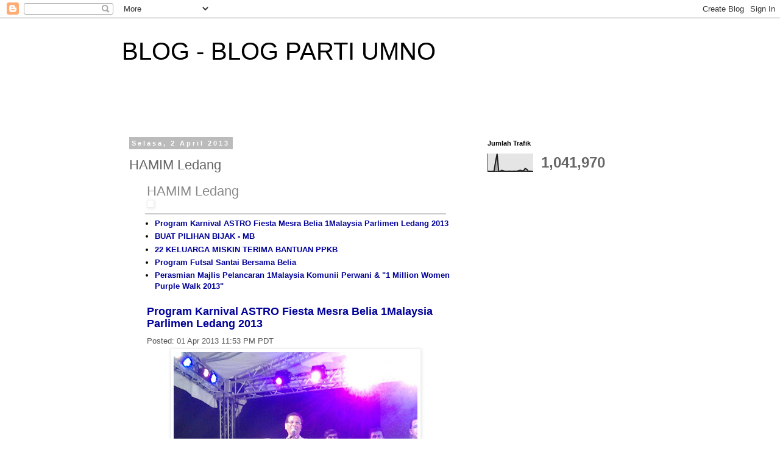

--- FILE ---
content_type: text/html; charset=UTF-8
request_url: http://blog2-umno.blogspot.com/2013/04/hamim-ledang.html
body_size: 17229
content:
<!DOCTYPE html>
<html class='v2' dir='ltr' lang='ms'>
<head>
<link href='https://www.blogger.com/static/v1/widgets/335934321-css_bundle_v2.css' rel='stylesheet' type='text/css'/>
<meta content='width=1100' name='viewport'/>
<meta content='text/html; charset=UTF-8' http-equiv='Content-Type'/>
<meta content='blogger' name='generator'/>
<link href='http://blog2-umno.blogspot.com/favicon.ico' rel='icon' type='image/x-icon'/>
<link href='http://blog2-umno.blogspot.com/2013/04/hamim-ledang.html' rel='canonical'/>
<link rel="alternate" type="application/atom+xml" title="BLOG - BLOG PARTI UMNO - Atom" href="http://blog2-umno.blogspot.com/feeds/posts/default" />
<link rel="alternate" type="application/rss+xml" title="BLOG - BLOG PARTI UMNO - RSS" href="http://blog2-umno.blogspot.com/feeds/posts/default?alt=rss" />
<link rel="service.post" type="application/atom+xml" title="BLOG - BLOG PARTI UMNO - Atom" href="https://www.blogger.com/feeds/6615057722914412976/posts/default" />

<link rel="alternate" type="application/atom+xml" title="BLOG - BLOG PARTI UMNO - Atom" href="http://blog2-umno.blogspot.com/feeds/8254278838892058808/comments/default" />
<!--Can't find substitution for tag [blog.ieCssRetrofitLinks]-->
<link href='http://gmodules.com/ig/images/plus_google.gif' rel='image_src'/>
<meta content='http://blog2-umno.blogspot.com/2013/04/hamim-ledang.html' property='og:url'/>
<meta content='HAMIM Ledang' property='og:title'/>
<meta content='            HAMIM Ledang                           Program Karnival ASTRO Fiesta Mesra Belia 1Malaysia Parlimen Ledang 2013       BUAT PILIH...' property='og:description'/>
<meta content='https://lh3.googleusercontent.com/blogger_img_proxy/AEn0k_vmOAlQRi6Prlqw9oJmLyV1F8nunFGBoqCWBrHETkMGIM1oEin_eDo4WxSF30pjTIES_Ahql5VLmzZeHXI14apjKbrVYYigO4KD2pK0D8Ts=w1200-h630-p-k-no-nu' property='og:image'/>
<title>BLOG - BLOG PARTI UMNO: HAMIM Ledang</title>
<style id='page-skin-1' type='text/css'><!--
/*
-----------------------------------------------
Blogger Template Style
Name:     Simple
Designer: Blogger
URL:      www.blogger.com
----------------------------------------------- */
/* Content
----------------------------------------------- */
body {
font: normal normal 12px 'Trebuchet MS', Trebuchet, Verdana, sans-serif;
color: #666666;
background: #ffffff none repeat scroll top left;
padding: 0 0 0 0;
}
html body .region-inner {
min-width: 0;
max-width: 100%;
width: auto;
}
h2 {
font-size: 22px;
}
a:link {
text-decoration:none;
color: #2288bb;
}
a:visited {
text-decoration:none;
color: #888888;
}
a:hover {
text-decoration:underline;
color: #33aaff;
}
.body-fauxcolumn-outer .fauxcolumn-inner {
background: transparent none repeat scroll top left;
_background-image: none;
}
.body-fauxcolumn-outer .cap-top {
position: absolute;
z-index: 1;
height: 400px;
width: 100%;
}
.body-fauxcolumn-outer .cap-top .cap-left {
width: 100%;
background: transparent none repeat-x scroll top left;
_background-image: none;
}
.content-outer {
-moz-box-shadow: 0 0 0 rgba(0, 0, 0, .15);
-webkit-box-shadow: 0 0 0 rgba(0, 0, 0, .15);
-goog-ms-box-shadow: 0 0 0 #333333;
box-shadow: 0 0 0 rgba(0, 0, 0, .15);
margin-bottom: 1px;
}
.content-inner {
padding: 10px 40px;
}
.content-inner {
background-color: #ffffff;
}
/* Header
----------------------------------------------- */
.header-outer {
background: transparent none repeat-x scroll 0 -400px;
_background-image: none;
}
.Header h1 {
font: normal normal 40px 'Trebuchet MS',Trebuchet,Verdana,sans-serif;
color: #000000;
text-shadow: 0 0 0 rgba(0, 0, 0, .2);
}
.Header h1 a {
color: #000000;
}
.Header .description {
font-size: 18px;
color: #000000;
}
.header-inner .Header .titlewrapper {
padding: 22px 0;
}
.header-inner .Header .descriptionwrapper {
padding: 0 0;
}
/* Tabs
----------------------------------------------- */
.tabs-inner .section:first-child {
border-top: 0 solid #dddddd;
}
.tabs-inner .section:first-child ul {
margin-top: -1px;
border-top: 1px solid #dddddd;
border-left: 1px solid #dddddd;
border-right: 1px solid #dddddd;
}
.tabs-inner .widget ul {
background: transparent none repeat-x scroll 0 -800px;
_background-image: none;
border-bottom: 1px solid #dddddd;
margin-top: 0;
margin-left: -30px;
margin-right: -30px;
}
.tabs-inner .widget li a {
display: inline-block;
padding: .6em 1em;
font: normal normal 12px 'Trebuchet MS', Trebuchet, Verdana, sans-serif;
color: #000000;
border-left: 1px solid #ffffff;
border-right: 1px solid #dddddd;
}
.tabs-inner .widget li:first-child a {
border-left: none;
}
.tabs-inner .widget li.selected a, .tabs-inner .widget li a:hover {
color: #000000;
background-color: #eeeeee;
text-decoration: none;
}
/* Columns
----------------------------------------------- */
.main-outer {
border-top: 0 solid transparent;
}
.fauxcolumn-left-outer .fauxcolumn-inner {
border-right: 1px solid transparent;
}
.fauxcolumn-right-outer .fauxcolumn-inner {
border-left: 1px solid transparent;
}
/* Headings
----------------------------------------------- */
div.widget > h2,
div.widget h2.title {
margin: 0 0 1em 0;
font: normal bold 11px 'Trebuchet MS',Trebuchet,Verdana,sans-serif;
color: #000000;
}
/* Widgets
----------------------------------------------- */
.widget .zippy {
color: #999999;
text-shadow: 2px 2px 1px rgba(0, 0, 0, .1);
}
.widget .popular-posts ul {
list-style: none;
}
/* Posts
----------------------------------------------- */
h2.date-header {
font: normal bold 11px Arial, Tahoma, Helvetica, FreeSans, sans-serif;
}
.date-header span {
background-color: #bbbbbb;
color: #ffffff;
padding: 0.4em;
letter-spacing: 3px;
margin: inherit;
}
.main-inner {
padding-top: 35px;
padding-bottom: 65px;
}
.main-inner .column-center-inner {
padding: 0 0;
}
.main-inner .column-center-inner .section {
margin: 0 1em;
}
.post {
margin: 0 0 45px 0;
}
h3.post-title, .comments h4 {
font: normal normal 22px 'Trebuchet MS',Trebuchet,Verdana,sans-serif;
margin: .75em 0 0;
}
.post-body {
font-size: 110%;
line-height: 1.4;
position: relative;
}
.post-body img, .post-body .tr-caption-container, .Profile img, .Image img,
.BlogList .item-thumbnail img {
padding: 2px;
background: #ffffff;
border: 1px solid #eeeeee;
-moz-box-shadow: 1px 1px 5px rgba(0, 0, 0, .1);
-webkit-box-shadow: 1px 1px 5px rgba(0, 0, 0, .1);
box-shadow: 1px 1px 5px rgba(0, 0, 0, .1);
}
.post-body img, .post-body .tr-caption-container {
padding: 5px;
}
.post-body .tr-caption-container {
color: #666666;
}
.post-body .tr-caption-container img {
padding: 0;
background: transparent;
border: none;
-moz-box-shadow: 0 0 0 rgba(0, 0, 0, .1);
-webkit-box-shadow: 0 0 0 rgba(0, 0, 0, .1);
box-shadow: 0 0 0 rgba(0, 0, 0, .1);
}
.post-header {
margin: 0 0 1.5em;
line-height: 1.6;
font-size: 90%;
}
.post-footer {
margin: 20px -2px 0;
padding: 5px 10px;
color: #666666;
background-color: #eeeeee;
border-bottom: 1px solid #eeeeee;
line-height: 1.6;
font-size: 90%;
}
#comments .comment-author {
padding-top: 1.5em;
border-top: 1px solid transparent;
background-position: 0 1.5em;
}
#comments .comment-author:first-child {
padding-top: 0;
border-top: none;
}
.avatar-image-container {
margin: .2em 0 0;
}
#comments .avatar-image-container img {
border: 1px solid #eeeeee;
}
/* Comments
----------------------------------------------- */
.comments .comments-content .icon.blog-author {
background-repeat: no-repeat;
background-image: url([data-uri]);
}
.comments .comments-content .loadmore a {
border-top: 1px solid #999999;
border-bottom: 1px solid #999999;
}
.comments .comment-thread.inline-thread {
background-color: #eeeeee;
}
.comments .continue {
border-top: 2px solid #999999;
}
/* Accents
---------------------------------------------- */
.section-columns td.columns-cell {
border-left: 1px solid transparent;
}
.blog-pager {
background: transparent url(https://resources.blogblog.com/blogblog/data/1kt/simple/paging_dot.png) repeat-x scroll top center;
}
.blog-pager-older-link, .home-link,
.blog-pager-newer-link {
background-color: #ffffff;
padding: 5px;
}
.footer-outer {
border-top: 1px dashed #bbbbbb;
}
/* Mobile
----------------------------------------------- */
body.mobile  {
background-size: auto;
}
.mobile .body-fauxcolumn-outer {
background: transparent none repeat scroll top left;
}
.mobile .body-fauxcolumn-outer .cap-top {
background-size: 100% auto;
}
.mobile .content-outer {
-webkit-box-shadow: 0 0 3px rgba(0, 0, 0, .15);
box-shadow: 0 0 3px rgba(0, 0, 0, .15);
}
.mobile .tabs-inner .widget ul {
margin-left: 0;
margin-right: 0;
}
.mobile .post {
margin: 0;
}
.mobile .main-inner .column-center-inner .section {
margin: 0;
}
.mobile .date-header span {
padding: 0.1em 10px;
margin: 0 -10px;
}
.mobile h3.post-title {
margin: 0;
}
.mobile .blog-pager {
background: transparent none no-repeat scroll top center;
}
.mobile .footer-outer {
border-top: none;
}
.mobile .main-inner, .mobile .footer-inner {
background-color: #ffffff;
}
.mobile-index-contents {
color: #666666;
}
.mobile-link-button {
background-color: #2288bb;
}
.mobile-link-button a:link, .mobile-link-button a:visited {
color: #ffffff;
}
.mobile .tabs-inner .section:first-child {
border-top: none;
}
.mobile .tabs-inner .PageList .widget-content {
background-color: #eeeeee;
color: #000000;
border-top: 1px solid #dddddd;
border-bottom: 1px solid #dddddd;
}
.mobile .tabs-inner .PageList .widget-content .pagelist-arrow {
border-left: 1px solid #dddddd;
}

--></style>
<style id='template-skin-1' type='text/css'><!--
body {
min-width: 960px;
}
.content-outer, .content-fauxcolumn-outer, .region-inner {
min-width: 960px;
max-width: 960px;
_width: 960px;
}
.main-inner .columns {
padding-left: 0;
padding-right: 310px;
}
.main-inner .fauxcolumn-center-outer {
left: 0;
right: 310px;
/* IE6 does not respect left and right together */
_width: expression(this.parentNode.offsetWidth -
parseInt("0") -
parseInt("310px") + 'px');
}
.main-inner .fauxcolumn-left-outer {
width: 0;
}
.main-inner .fauxcolumn-right-outer {
width: 310px;
}
.main-inner .column-left-outer {
width: 0;
right: 100%;
margin-left: -0;
}
.main-inner .column-right-outer {
width: 310px;
margin-right: -310px;
}
#layout {
min-width: 0;
}
#layout .content-outer {
min-width: 0;
width: 800px;
}
#layout .region-inner {
min-width: 0;
width: auto;
}
body#layout div.add_widget {
padding: 8px;
}
body#layout div.add_widget a {
margin-left: 32px;
}
--></style>
<link href='https://www.blogger.com/dyn-css/authorization.css?targetBlogID=6615057722914412976&amp;zx=70d631d6-4722-4ce0-b5ad-b562a24010fb' media='none' onload='if(media!=&#39;all&#39;)media=&#39;all&#39;' rel='stylesheet'/><noscript><link href='https://www.blogger.com/dyn-css/authorization.css?targetBlogID=6615057722914412976&amp;zx=70d631d6-4722-4ce0-b5ad-b562a24010fb' rel='stylesheet'/></noscript>
<meta name='google-adsense-platform-account' content='ca-host-pub-1556223355139109'/>
<meta name='google-adsense-platform-domain' content='blogspot.com'/>

<!-- data-ad-client=ca-pub-3562586919393890 -->

</head>
<body class='loading variant-simplysimple'>
<div class='navbar section' id='navbar' name='Navbar'><div class='widget Navbar' data-version='1' id='Navbar1'><script type="text/javascript">
    function setAttributeOnload(object, attribute, val) {
      if(window.addEventListener) {
        window.addEventListener('load',
          function(){ object[attribute] = val; }, false);
      } else {
        window.attachEvent('onload', function(){ object[attribute] = val; });
      }
    }
  </script>
<div id="navbar-iframe-container"></div>
<script type="text/javascript" src="https://apis.google.com/js/platform.js"></script>
<script type="text/javascript">
      gapi.load("gapi.iframes:gapi.iframes.style.bubble", function() {
        if (gapi.iframes && gapi.iframes.getContext) {
          gapi.iframes.getContext().openChild({
              url: 'https://www.blogger.com/navbar/6615057722914412976?po\x3d8254278838892058808\x26origin\x3dhttp://blog2-umno.blogspot.com',
              where: document.getElementById("navbar-iframe-container"),
              id: "navbar-iframe"
          });
        }
      });
    </script><script type="text/javascript">
(function() {
var script = document.createElement('script');
script.type = 'text/javascript';
script.src = '//pagead2.googlesyndication.com/pagead/js/google_top_exp.js';
var head = document.getElementsByTagName('head')[0];
if (head) {
head.appendChild(script);
}})();
</script>
</div></div>
<div class='body-fauxcolumns'>
<div class='fauxcolumn-outer body-fauxcolumn-outer'>
<div class='cap-top'>
<div class='cap-left'></div>
<div class='cap-right'></div>
</div>
<div class='fauxborder-left'>
<div class='fauxborder-right'></div>
<div class='fauxcolumn-inner'>
</div>
</div>
<div class='cap-bottom'>
<div class='cap-left'></div>
<div class='cap-right'></div>
</div>
</div>
</div>
<div class='content'>
<div class='content-fauxcolumns'>
<div class='fauxcolumn-outer content-fauxcolumn-outer'>
<div class='cap-top'>
<div class='cap-left'></div>
<div class='cap-right'></div>
</div>
<div class='fauxborder-left'>
<div class='fauxborder-right'></div>
<div class='fauxcolumn-inner'>
</div>
</div>
<div class='cap-bottom'>
<div class='cap-left'></div>
<div class='cap-right'></div>
</div>
</div>
</div>
<div class='content-outer'>
<div class='content-cap-top cap-top'>
<div class='cap-left'></div>
<div class='cap-right'></div>
</div>
<div class='fauxborder-left content-fauxborder-left'>
<div class='fauxborder-right content-fauxborder-right'></div>
<div class='content-inner'>
<header>
<div class='header-outer'>
<div class='header-cap-top cap-top'>
<div class='cap-left'></div>
<div class='cap-right'></div>
</div>
<div class='fauxborder-left header-fauxborder-left'>
<div class='fauxborder-right header-fauxborder-right'></div>
<div class='region-inner header-inner'>
<div class='header section' id='header' name='Pengepala'><div class='widget Header' data-version='1' id='Header1'>
<div id='header-inner'>
<div class='titlewrapper'>
<h1 class='title'>
<a href='http://blog2-umno.blogspot.com/'>
BLOG - BLOG PARTI UMNO
</a>
</h1>
</div>
<div class='descriptionwrapper'>
<p class='description'><span>
</span></p>
</div>
</div>
</div></div>
</div>
</div>
<div class='header-cap-bottom cap-bottom'>
<div class='cap-left'></div>
<div class='cap-right'></div>
</div>
</div>
</header>
<div class='tabs-outer'>
<div class='tabs-cap-top cap-top'>
<div class='cap-left'></div>
<div class='cap-right'></div>
</div>
<div class='fauxborder-left tabs-fauxborder-left'>
<div class='fauxborder-right tabs-fauxborder-right'></div>
<div class='region-inner tabs-inner'>
<div class='tabs section' id='crosscol' name='Rentas Lajur'><div class='widget HTML' data-version='1' id='HTML3'>
<div class='widget-content'>
<!-- nuffnang -->
<script type="text/javascript"> 
nuffnang_bid = "f90e1cad698f6f69776908f36da8d926";
</script>
<script type="text/javascript" src="http://synad2.nuffnang.com.my/j.js"></script>
<!-- nuffnang-->
</div>
<div class='clear'></div>
</div><div class='widget HTML' data-version='1' id='HTML2'>
<div class='widget-content'>
<!-- nuffnang -->
<script type="text/javascript"> 
nuffnang_bid = "f90e1cad698f6f69776908f36da8d926";
</script>
<script type="text/javascript" src="http://synad2.nuffnang.com.my/j.js"></script>
<!-- nuffnang-->
</div>
<div class='clear'></div>
</div><div class='widget HTML' data-version='1' id='HTML1'>
<div class='widget-content'>
<!-- nuffnang -->
<script type="text/javascript"> 
nuffnang_bid = "f90e1cad698f6f69776908f36da8d926";
</script>
<script type="text/javascript" src="http://synad2.nuffnang.com.my/j.js"></script>
<!-- nuffnang-->
</div>
<div class='clear'></div>
</div></div>
<div class='tabs no-items section' id='crosscol-overflow' name='Cross-Column 2'></div>
</div>
</div>
<div class='tabs-cap-bottom cap-bottom'>
<div class='cap-left'></div>
<div class='cap-right'></div>
</div>
</div>
<div class='main-outer'>
<div class='main-cap-top cap-top'>
<div class='cap-left'></div>
<div class='cap-right'></div>
</div>
<div class='fauxborder-left main-fauxborder-left'>
<div class='fauxborder-right main-fauxborder-right'></div>
<div class='region-inner main-inner'>
<div class='columns fauxcolumns'>
<div class='fauxcolumn-outer fauxcolumn-center-outer'>
<div class='cap-top'>
<div class='cap-left'></div>
<div class='cap-right'></div>
</div>
<div class='fauxborder-left'>
<div class='fauxborder-right'></div>
<div class='fauxcolumn-inner'>
</div>
</div>
<div class='cap-bottom'>
<div class='cap-left'></div>
<div class='cap-right'></div>
</div>
</div>
<div class='fauxcolumn-outer fauxcolumn-left-outer'>
<div class='cap-top'>
<div class='cap-left'></div>
<div class='cap-right'></div>
</div>
<div class='fauxborder-left'>
<div class='fauxborder-right'></div>
<div class='fauxcolumn-inner'>
</div>
</div>
<div class='cap-bottom'>
<div class='cap-left'></div>
<div class='cap-right'></div>
</div>
</div>
<div class='fauxcolumn-outer fauxcolumn-right-outer'>
<div class='cap-top'>
<div class='cap-left'></div>
<div class='cap-right'></div>
</div>
<div class='fauxborder-left'>
<div class='fauxborder-right'></div>
<div class='fauxcolumn-inner'>
</div>
</div>
<div class='cap-bottom'>
<div class='cap-left'></div>
<div class='cap-right'></div>
</div>
</div>
<!-- corrects IE6 width calculation -->
<div class='columns-inner'>
<div class='column-center-outer'>
<div class='column-center-inner'>
<div class='main section' id='main' name='Utama'><div class='widget Blog' data-version='1' id='Blog1'>
<div class='blog-posts hfeed'>

          <div class="date-outer">
        
<h2 class='date-header'><span>Selasa, 2 April 2013</span></h2>

          <div class="date-posts">
        
<div class='post-outer'>
<div class='post hentry uncustomized-post-template' itemprop='blogPost' itemscope='itemscope' itemtype='http://schema.org/BlogPosting'>
<meta content='http://gmodules.com/ig/images/plus_google.gif' itemprop='image_url'/>
<meta content='6615057722914412976' itemprop='blogId'/>
<meta content='8254278838892058808' itemprop='postId'/>
<a name='8254278838892058808'></a>
<h3 class='post-title entry-title' itemprop='name'>
HAMIM Ledang
</h3>
<div class='post-header'>
<div class='post-header-line-1'></div>
</div>
<div class='post-body entry-content' id='post-body-8254278838892058808' itemprop='description articleBody'>
<style type="text/css">                            h1 a:hover {background-color:#888;color:#fff ! important;}                            div#emailbody table#itemcontentlist tr td div ul {                                          list-style-type:square;                                          padding-left:1em;                          }                                    div#emailbody table#itemcontentlist tr td div blockquote {                                  padding-left:6px;                                  border-left: 6px solid #dadada;                                  margin-left:1em;                          }                                    div#emailbody table#itemcontentlist tr td div li {                                  margin-bottom:1em;                                  margin-left:1em;                          }                              table#itemcontentlist tr td a:link, table#itemcontentlist tr td a:visited, table#itemcontentlist tr td a:active, ul#summarylist li a {                                  color:#000099;                                  font-weight:bold;                                  text-decoration:none;                          }                                   img {border:none;}                      </style>  <div xmlns="http://www.w3.org/1999/xhtml" id="emailbody" style="margin:0 2em;font-family:Georgia,Helvetica,Arial,Sans-Serif;line-height:140%;font-size:13px;color:#000000;">  <table style="border:0;padding:0;margin:0;width:100%">  <tr>  <td style="vertical-align:top" width="99%">  <h1 style="margin:0;padding-bottom:6px;">  <a href="http://hamimledang.blogspot.com/" style="color:#888;font-size:22px;font-family:Arial,Helvetica,Sans-Serif;font-weight:normal;text-decoration:none;" title="(http://hamimledang.blogspot.com/)">HAMIM Ledang</a>  <br />  <a href="http://fusion.google.com/add?source=atgs&amp;feedurl=http://feeds.feedburner.com/HamimLedang">  <img alt="" border="0" src="http://gmodules.com/ig/images/plus_google.gif" style="padding-top:6px" />  </a>  </h1>  </td>  <td width="1%" />  </tr>  </table>  <hr style="border:1px solid #ccc;padding:0;margin:0" />  <ul style="clear:both;padding:0 0 0 1.2em;width:100%" id="summarylist">  <li>  <a href="#1">Program Karnival ASTRO Fiesta Mesra Belia 1Malaysia Parlimen Ledang 2013</a>  </li>  <li>  <a href="#2">BUAT PILIHAN BIJAK - MB</a>  </li>  <li>  <a href="#3">22 KELUARGA MISKIN TERIMA BANTUAN PPKB</a>  </li>  <li>  <a href="#4">Program Futsal Santai Bersama Belia</a>  </li>  <li>  <a href="#5">Perasmian Majlis Pelancaran 1Malaysia Komunii Perwani &amp; "1 Million Women Purple Walk 2013" </a>  </li>  </ul>  <table id="itemcontentlist">  <tr xmlns="">  <td style="margin-bottom:0;line-height:1.4em;">  <p style="margin:1em 0 3px 0;">  <a href="http://hamimledang.blogspot.com/2013/04/program-karnival-astro-fiesta-mesra.html" name="1" style="font-family:Arial,Helvetica,Sans-Serif;font-size:18px;">Program Karnival ASTRO Fiesta Mesra Belia 1Malaysia Parlimen Ledang 2013</a>  </p>  <p style="font-size:13px;color:#555;margin:9px 0 3px 0;font-family:Georgia,Helvetica,Arial,Sans-Serif;line-height:140%;font-size:13px;">  <span>Posted:</span> 01 Apr 2013 11:53 PM PDT</p>  <div style="margin:0;font-family:Georgia,Helvetica,Arial,Sans-Serif;line-height:140%;font-size:13px;color:#000000;"><div class="separator" style="clear: both; text-align: center;"><a href="https://blogger.googleusercontent.com/img/b/R29vZ2xl/AVvXsEhHLgdfB8CrLUDGUvjOg_-EZTfJYdkmxKkqi8LppaX9VxDjjZVSNrz4EBj7sU0lkoBAFEXljU_8o3O6BDV7Y_tHAZlwIhwsBA8ijAF631PilXKooccmLq4o0Wyz_OxRz2_GQfejbfAOF3-2/s1600/537218_519359221438429_1038105155_n.jpg" imageanchor="1" style="margin-left: 1em; margin-right: 1em;"><img border="0" height="400" src="https://blogger.googleusercontent.com/img/b/R29vZ2xl/AVvXsEhHLgdfB8CrLUDGUvjOg_-EZTfJYdkmxKkqi8LppaX9VxDjjZVSNrz4EBj7sU0lkoBAFEXljU_8o3O6BDV7Y_tHAZlwIhwsBA8ijAF631PilXKooccmLq4o0Wyz_OxRz2_GQfejbfAOF3-2/s400/537218_519359221438429_1038105155_n.jpg" width="400" /></a></div><br /><div class="separator" style="clear: both; text-align: center;"><a href="https://blogger.googleusercontent.com/img/b/R29vZ2xl/AVvXsEjp_tMY_3KsJv9Wr-OFfyamxi8tViyBVqt7aLTW1_C9ufgh1SrfLl3NE6-ZVGezl75qmw69UHOpWJq3uPki9ajnuflpVhNBjy-T4XKaaTtYG16GEG4sRYVtda0cumxS0orEIHdlFwRxeQ3H/s1600/300246_431526050272452_2062420113_n.jpg" imageanchor="1" style="margin-left: 1em; margin-right: 1em;"><img border="0" height="225" src="https://blogger.googleusercontent.com/img/b/R29vZ2xl/AVvXsEjp_tMY_3KsJv9Wr-OFfyamxi8tViyBVqt7aLTW1_C9ufgh1SrfLl3NE6-ZVGezl75qmw69UHOpWJq3uPki9ajnuflpVhNBjy-T4XKaaTtYG16GEG4sRYVtda0cumxS0orEIHdlFwRxeQ3H/s400/300246_431526050272452_2062420113_n.jpg" width="400" /></a></div><br /><div class="separator" style="clear: both; text-align: center;"><a href="https://blogger.googleusercontent.com/img/b/R29vZ2xl/AVvXsEhpSi213Fc3EwOjeFl2h8e0Oi38m0NVzETsZCetK61TLQjKAj19ioIuzbS4pNKN2BO16PvF2L0YQIj__REG864kPSb3fRnW6v0Cc0T1ZLhp1EP40HPgdFVFlHGTVR5tnftPvy8LrTa2wnbx/s1600/1637_519336991440652_521323435_n.jpg" imageanchor="1" style="margin-left: 1em; margin-right: 1em;"><img border="0" height="400" src="https://blogger.googleusercontent.com/img/b/R29vZ2xl/AVvXsEhpSi213Fc3EwOjeFl2h8e0Oi38m0NVzETsZCetK61TLQjKAj19ioIuzbS4pNKN2BO16PvF2L0YQIj__REG864kPSb3fRnW6v0Cc0T1ZLhp1EP40HPgdFVFlHGTVR5tnftPvy8LrTa2wnbx/s400/1637_519336991440652_521323435_n.jpg" width="400" /></a></div><br /><div class="separator" style="clear: both; text-align: center;"><a href="https://blogger.googleusercontent.com/img/b/R29vZ2xl/AVvXsEgQHJiItTalIEl7lWapjraKAHLwfz73VEZT1HkfePThZ6K3Pl6N6rR1xE-qcWmRaQOQUedQBmLCtwp-ECkQdhwOfwMnlRrJzYvomefE2NH4fsRjU6dkGqL0c3XSY5oz1Pi0vMiKdwhqt5mr/s1600/64790_519379358103082_148563748_n.jpg" imageanchor="1" style="margin-left: 1em; margin-right: 1em;"><img border="0" height="400" src="https://blogger.googleusercontent.com/img/b/R29vZ2xl/AVvXsEgQHJiItTalIEl7lWapjraKAHLwfz73VEZT1HkfePThZ6K3Pl6N6rR1xE-qcWmRaQOQUedQBmLCtwp-ECkQdhwOfwMnlRrJzYvomefE2NH4fsRjU6dkGqL0c3XSY5oz1Pi0vMiKdwhqt5mr/s400/64790_519379358103082_148563748_n.jpg" width="400" /></a></div><br /><div class="separator" style="clear: both; text-align: center;"><a href="https://blogger.googleusercontent.com/img/b/R29vZ2xl/AVvXsEj4IndbtABfQ4k4K1iZpzveNNt5AFakICo79D26sEekkcnJXwEl1587NfZfp2vGm2nw2HBJiViCF2uO045UsVQ-nrwad3mdsqJ2CVn1VUWiXBMzXXPStbj6ABgSGG3tNsGYOprIPlXhyphenhyphenw7O/s1600/wj_01.1.jpg" imageanchor="1" style="margin-left: 1em; margin-right: 1em;"><img border="0" height="266" src="https://blogger.googleusercontent.com/img/b/R29vZ2xl/AVvXsEj4IndbtABfQ4k4K1iZpzveNNt5AFakICo79D26sEekkcnJXwEl1587NfZfp2vGm2nw2HBJiViCF2uO045UsVQ-nrwad3mdsqJ2CVn1VUWiXBMzXXPStbj6ABgSGG3tNsGYOprIPlXhyphenhyphenw7O/s400/wj_01.1.jpg" width="400" /></a></div><br /><div class="separator" style="clear: both; text-align: center;"><a href="https://blogger.googleusercontent.com/img/b/R29vZ2xl/AVvXsEilo6a_gmi9wyVCJblcqJQ38BQBx3XxIDxjh-jbY10GmWfl3WLC1EY6firLvhAQxhQCEVaKECxZHztRCA8J28emEC3pJh0aidhwn8NAI6N07gfUa3uILC_U-UfrTS8yais5R_zV5_N1ATjN/s1600/5967_431544376937286_537603436_n.jpg" imageanchor="1" style="margin-left: 1em; margin-right: 1em;"><img border="0" height="225" src="https://blogger.googleusercontent.com/img/b/R29vZ2xl/AVvXsEilo6a_gmi9wyVCJblcqJQ38BQBx3XxIDxjh-jbY10GmWfl3WLC1EY6firLvhAQxhQCEVaKECxZHztRCA8J28emEC3pJh0aidhwn8NAI6N07gfUa3uILC_U-UfrTS8yais5R_zV5_N1ATjN/s400/5967_431544376937286_537603436_n.jpg" width="400" /></a></div><br /><div class="separator" style="clear: both; text-align: center;"><a href="https://blogger.googleusercontent.com/img/b/R29vZ2xl/AVvXsEiIC3v2CkQyMGqdVLROPHsMOVYoG84V1AGz-d11IrwR0d3va8ETJvQHZEEkV_235aiIyw7jIZcDTFulteuYwd-ElQWnCVfrn_jgYQ7Y_F4P2fVjtZ9eRi4br76imQOdr5CnO8JUWjuF5BlM/s1600/66862_519635111410840_1510391913_n.jpg" imageanchor="1" style="margin-left: 1em; margin-right: 1em;"><img border="0" height="400" src="https://blogger.googleusercontent.com/img/b/R29vZ2xl/AVvXsEiIC3v2CkQyMGqdVLROPHsMOVYoG84V1AGz-d11IrwR0d3va8ETJvQHZEEkV_235aiIyw7jIZcDTFulteuYwd-ElQWnCVfrn_jgYQ7Y_F4P2fVjtZ9eRi4br76imQOdr5CnO8JUWjuF5BlM/s400/66862_519635111410840_1510391913_n.jpg" width="400" /></a></div><br /><div class="separator" style="clear: both; text-align: center;"><a href="https://blogger.googleusercontent.com/img/b/R29vZ2xl/AVvXsEgwZl5Nrmdz6uncXjSkiA5Sa_ds0z27gNmOVx0mx78QKnAZmp-rsw89BsIx73B_p8JQrZorVBZKTCI5rUrZjz56zcVduN8oS-tiCjaRse_52dZiPtrB5N-RYlaJqETWcva_aiNghnnxUNnZ/s1600/580162_431555043602886_783422282_n.jpg" imageanchor="1" style="margin-left: 1em; margin-right: 1em;"><img border="0" height="225" src="https://blogger.googleusercontent.com/img/b/R29vZ2xl/AVvXsEgwZl5Nrmdz6uncXjSkiA5Sa_ds0z27gNmOVx0mx78QKnAZmp-rsw89BsIx73B_p8JQrZorVBZKTCI5rUrZjz56zcVduN8oS-tiCjaRse_52dZiPtrB5N-RYlaJqETWcva_aiNghnnxUNnZ/s400/580162_431555043602886_783422282_n.jpg" width="400" /></a></div><br /><div class="separator" style="clear: both; text-align: center;"></div><br /><div class="separator" style="clear: both; text-align: center;"><a href="https://blogger.googleusercontent.com/img/b/R29vZ2xl/AVvXsEhuDIUk06KVXcUuhQqsvDml4YLqpruKR6cIE5Hvyxh_AjuPOWr0iCmFfSQznqEUtBYwVpGkzxe3nikl1C8iXibcaxGhDTIM9uH7vf07LPtA7368rUzt_qh1tx3-C04ZJChCaCaA1ybKzqzq/s1600/9584_431563130268744_2099695924_n.jpg" imageanchor="1" style="margin-left: 1em; margin-right: 1em;"><img border="0" height="225" src="https://blogger.googleusercontent.com/img/b/R29vZ2xl/AVvXsEhuDIUk06KVXcUuhQqsvDml4YLqpruKR6cIE5Hvyxh_AjuPOWr0iCmFfSQznqEUtBYwVpGkzxe3nikl1C8iXibcaxGhDTIM9uH7vf07LPtA7368rUzt_qh1tx3-C04ZJChCaCaA1ybKzqzq/s400/9584_431563130268744_2099695924_n.jpg" width="400" /></a></div><br /><div class="separator" style="clear: both; text-align: center;"><a href="https://blogger.googleusercontent.com/img/b/R29vZ2xl/AVvXsEib2dgCkFr8nnKYumHpagEXR0pgxzgsfqL3Ues-7_Tjd6xdHBQEdid7e0GSvRxC0Yp9UPs031WzwIUdChcuO_N5ofx1MW1nzI0hGMiWGKyfoHOsm0j3SKWI8iwUBb26iYz0B5BY8B8T3uDt/s1600/9953_397442713687102_452061038_n.jpg" imageanchor="1" style="margin-left: 1em; margin-right: 1em;"><img border="0" height="225" src="https://blogger.googleusercontent.com/img/b/R29vZ2xl/AVvXsEib2dgCkFr8nnKYumHpagEXR0pgxzgsfqL3Ues-7_Tjd6xdHBQEdid7e0GSvRxC0Yp9UPs031WzwIUdChcuO_N5ofx1MW1nzI0hGMiWGKyfoHOsm0j3SKWI8iwUBb26iYz0B5BY8B8T3uDt/s400/9953_397442713687102_452061038_n.jpg" width="400" /></a></div><br /><div class="separator" style="clear: both; text-align: center;"><a href="https://blogger.googleusercontent.com/img/b/R29vZ2xl/AVvXsEgVP1Jz8bdC_r6rP22XqgbcK0hmc8poN-MDCFJ9MaZ98jmVwZ4q51DCiuSKYJLIojd3R4ehnUIIZy4I5HwVffoqtVeEFO5oCT6bJOGz5oriE5_5tIQLtz7ix-cwTl3I-3vh2LJIOYSs70gz/s1600/58963_4654627372221_907384842_n.jpg" imageanchor="1" style="margin-left: 1em; margin-right: 1em;"><img border="0" height="300" src="https://blogger.googleusercontent.com/img/b/R29vZ2xl/AVvXsEgVP1Jz8bdC_r6rP22XqgbcK0hmc8poN-MDCFJ9MaZ98jmVwZ4q51DCiuSKYJLIojd3R4ehnUIIZy4I5HwVffoqtVeEFO5oCT6bJOGz5oriE5_5tIQLtz7ix-cwTl3I-3vh2LJIOYSs70gz/s400/58963_4654627372221_907384842_n.jpg" width="400" /></a></div><br /><div class="separator" style="clear: both; text-align: center;"><a href="https://blogger.googleusercontent.com/img/b/R29vZ2xl/AVvXsEj1pzhKpmRot6fwlMoVvCV490SLr162-fdhRL1GPgnz_xkKFk4ELsKnbW7RzzsV2cIP97VlSm7fB3xG1rYIstxzv4MFcZwQO7bgliHbrzQQYmwFEj3tMmd8_B3wsYdka3eCcB_fOpfTWYdo/s1600/58963_4654627372221_907384842_n.jpg" imageanchor="1" style="margin-left: 1em; margin-right: 1em;"><img border="0" height="300" src="https://blogger.googleusercontent.com/img/b/R29vZ2xl/AVvXsEj1pzhKpmRot6fwlMoVvCV490SLr162-fdhRL1GPgnz_xkKFk4ELsKnbW7RzzsV2cIP97VlSm7fB3xG1rYIstxzv4MFcZwQO7bgliHbrzQQYmwFEj3tMmd8_B3wsYdka3eCcB_fOpfTWYdo/s400/58963_4654627372221_907384842_n.jpg" width="400" /></a></div><div class="separator" style="clear: both; text-align: center;"><br /></div><div class="separator" style="clear: both; text-align: center;"></div><br /><div class="separator" style="clear: both; text-align: center;"><a href="https://blogger.googleusercontent.com/img/b/R29vZ2xl/AVvXsEigB54mUE7CA0x69QleOQJyJ2VeuPVGGoK6Tn1WdcpZKKCEetW6Xs7ev3-tMxA97yLG-iBjrIvMGmQTKsVGN1upfxeethyphenhyphenhnvDhvJ-0bQrnAozG0KW3x2By5vnGpGJZRawz5fMAxTMeYCOA/s1600/562282_4641499404030_1315154261_n.jpg" imageanchor="1" style="margin-left: 1em; margin-right: 1em;"><img border="0" height="300" src="https://blogger.googleusercontent.com/img/b/R29vZ2xl/AVvXsEigB54mUE7CA0x69QleOQJyJ2VeuPVGGoK6Tn1WdcpZKKCEetW6Xs7ev3-tMxA97yLG-iBjrIvMGmQTKsVGN1upfxeethyphenhyphenhnvDhvJ-0bQrnAozG0KW3x2By5vnGpGJZRawz5fMAxTMeYCOA/s400/562282_4641499404030_1315154261_n.jpg" width="400" /></a></div><br /><div class="separator" style="clear: both; text-align: center;"><a href="https://blogger.googleusercontent.com/img/b/R29vZ2xl/AVvXsEhwwkEPBsLkXLSouDgQ2PW93waFuK2U4r3J4ZFncfZ9iNdYWeiwjWi0yFH9o9a6mfIUtc9ds9gqixjwOGtzcawSn3Yf2l7pMP8EEiqIc8sPIEYOS3_S4LthBKfeVMPXxOxCVUZflsBQGhlI/s1600/65207_519580558082962_773754010_n.jpg" imageanchor="1" style="margin-left: 1em; margin-right: 1em;"><img border="0" height="400" src="https://blogger.googleusercontent.com/img/b/R29vZ2xl/AVvXsEhwwkEPBsLkXLSouDgQ2PW93waFuK2U4r3J4ZFncfZ9iNdYWeiwjWi0yFH9o9a6mfIUtc9ds9gqixjwOGtzcawSn3Yf2l7pMP8EEiqIc8sPIEYOS3_S4LthBKfeVMPXxOxCVUZflsBQGhlI/s400/65207_519580558082962_773754010_n.jpg" width="400" /></a></div><div class="separator" style="clear: both; text-align: center;"><br /></div><div class="separator" style="clear: both; text-align: center;"><a href="https://blogger.googleusercontent.com/img/b/R29vZ2xl/AVvXsEhbcdOAmNfoP5sIJVlakMBqzlEbEwuR78VP9wxtc-ZdOSVdVa8Q_QO7uihc7oOGn3ZaCAXq-mJxyyoTwE5wuW3JCahL7gu26c8_-2J5pKjcirhrBQgjcGoWyBy-Gd83SjO1v-fX7ZPgQVIB/s1600/72716_518998838141134_1246682698_n.jpg" imageanchor="1" style="margin-left: 1em; margin-right: 1em;"><img border="0" height="400" src="https://blogger.googleusercontent.com/img/b/R29vZ2xl/AVvXsEhbcdOAmNfoP5sIJVlakMBqzlEbEwuR78VP9wxtc-ZdOSVdVa8Q_QO7uihc7oOGn3ZaCAXq-mJxyyoTwE5wuW3JCahL7gu26c8_-2J5pKjcirhrBQgjcGoWyBy-Gd83SjO1v-fX7ZPgQVIB/s400/72716_518998838141134_1246682698_n.jpg" width="400" /></a></div><br /><div style="text-align: center;"><span style="color: purple;"><b><i>Sekitar Program Karnival ASTRO Fiesta Mesra Belia 1Malaysia Parlimen Ledang 2013</i></b></span></div><div style="text-align: center;"><span style="color: purple;"><b><i>29 Mac 2013 - 31 Mac 2013</i></b></span></div></div>  </td>  </tr>  <tr>  <td style="margin-bottom:0;line-height:1.4em;">  <p style="margin:1em 0 3px 0;">  <a href="http://hamimledang.blogspot.com/2013/03/buat-pilihan-bijak-mb.html" name="2" style="font-family:Arial,Helvetica,Sans-Serif;font-size:18px;">BUAT PILIHAN BIJAK - MB</a>  </p>  <p style="font-size:13px;color:#555;margin:9px 0 3px 0;font-family:Georgia,Helvetica,Arial,Sans-Serif;line-height:140%;font-size:13px;">  <span>Posted:</span> 30 Mar 2013 07:05 PM PDT</p>  <div style="margin:0;font-family:Georgia,Helvetica,Arial,Sans-Serif;line-height:140%;font-size:13px;color:#000000;"><div class="separator" style="clear: both; text-align: center;"><a href="https://blogger.googleusercontent.com/img/b/R29vZ2xl/AVvXsEhdamYY7anqEOGeF87za4v4RaLJOxcKkvLoCJLOEjloQOlIR0gKYJvE_AHmCd2n_Dgxhyphenhyphen3dzAlDGBHTVwaEGvMAaOaOaaNew44xejY46Td7j3BAChXCJ4PYZMKbdN63UJNCD4fdJ5DFfbaI/s1600/wj_01.1.jpg" imageanchor="1" style="margin-left: 1em; margin-right: 1em;"><img border="0" height="266" src="https://blogger.googleusercontent.com/img/b/R29vZ2xl/AVvXsEhdamYY7anqEOGeF87za4v4RaLJOxcKkvLoCJLOEjloQOlIR0gKYJvE_AHmCd2n_Dgxhyphenhyphen3dzAlDGBHTVwaEGvMAaOaOaaNew44xejY46Td7j3BAChXCJ4PYZMKbdN63UJNCD4fdJ5DFfbaI/s400/wj_01.1.jpg" width="400" /></a></div><div class="separator" style="clear: both; text-align: center;"><br /></div><br /><div class="MsoNormal" style="text-align: justify;"><span style="line-height: 115%;"><span style="font-family: Georgia, Times New Roman, serif; font-size: x-small;">ABDUL Ghani Othman (tengah) menerima hadiah gitar selepas pelancaran Karnival Astro Fiesta Mesra Belia 1Malaysia Parlimen Ledang&nbsp; 2013 di Pulau Penarik, Sungai Mati, Muar, kelmarin. - MINGGUAN/ZULHISHAM ISAHAK<o:p></o:p></span></span></div><div class="MsoNormal" style="text-align: justify;"><span style="line-height: 115%;"><span style="font-family: Georgia, Times New Roman, serif; font-size: x-small;"><br /></span></span></div><div class="MsoNormal" style="text-align: justify;"><span style="line-height: 115%;"><span style="font-family: Georgia, Times New Roman, serif; font-size: x-small;"><br /></span></span></div><div class="MsoNormal" style="text-align: justify;"></div><div style="text-align: justify;"><span style="font-family: Georgia, Times New Roman, serif; font-size: x-small;"><span class="intro">LEDANG 30 Mac - Generasi muda bakal mewarisi negeri ini dalam keadaan yang suram, gelap dan tidak menentu masa depannya jika mandat kali ini diberi kepada pembangkang pada Pilihan Raya Umum Ke-13.</span><o:p></o:p></span></div><div style="text-align: justify;"><span style="font-family: Georgia, Times New Roman, serif; font-size: x-small;"><span class="intro"><br /></span></span></div><div style="text-align: justify;"><span style="font-family: Georgia, Times New Roman, serif; font-size: x-small;">Menteri Besar, Datuk Abdul Ghani Othman berkata, ketidakcekapan pembangkang dalam urus tadbir akan membuatkan pembangunan serta pertumbuhan ekonomi negara terjejas dan secara langsung memberi kesan buruk terhadap peluang dan pasaran kerja.<o:p></o:p></span></div><div style="text-align: justify;"><span style="font-family: Georgia, Times New Roman, serif; font-size: x-small;"><br /></span></div><div style="text-align: justify;"><span style="font-family: Georgia, Times New Roman, serif; font-size: x-small;">"Kita tidak boleh harap pembangkang untuk membawa pembangunan dan kemajuan.<o:p></o:p></span></div><div style="text-align: justify;"><span style="font-family: Georgia, Times New Roman, serif; font-size: x-small;"><br /></span></div><div style="text-align: justify;"><span style="font-family: Georgia, Times New Roman, serif; font-size: x-small;">"Kalau biarkan negara ini ditadbir pembangkang, maka ekonomi terbantut, tidak ada pertumbuhan ekonomi dan tidak ada pelaburan," katanya ketika berucap dalam Karnival Astro Fiesta Mesra Belia 1Malaysia Parlimen Ledang 2013 di Pulau Penarik, Sungai Mati dekat sini malam tadi.<o:p></o:p></span></div><div style="text-align: justify;"><span style="font-family: Georgia, Times New Roman, serif; font-size: x-small;"><br /></span></div><div style="text-align: justify;"><span style="font-family: Georgia, Times New Roman, serif; font-size: x-small;">Bukan itu sahaja katanya, langkah tersebut juga akan menyebabkan peluang kerja begitu terhad untuk anak-anak muda.<o:p></o:p></span></div><div style="text-align: justify;"><span style="font-family: Georgia, Times New Roman, serif; font-size: x-small;"><br /></span></div><div style="text-align: justify;"><span style="font-family: Georgia, Times New Roman, serif; font-size: x-small;">"Mereka yang keluar sekolah, universiti dan maktab tidak akan mempunyai pekerjaan," katanya.<o:p></o:p></span></div><div style="text-align: justify;"><span style="font-family: Georgia, Times New Roman, serif; font-size: x-small;"><br /></span></div><div style="text-align: justify;"><span style="font-family: Georgia, Times New Roman, serif; font-size: x-small;">Yang turut hadir, Ahli Parlimen Ledang, Ir. Hamim Samuri; Ahli Dewan Undangan Negeri (ADUN) Gambir, M. Asojan yang juga Pengerusi Jawatankuasa Perpaduan, Sumber Manusia, Sains, Teknologi dan Inovasi negeri dan ADUN Tangkak, Goh Tee Tee.<o:p></o:p></span></div><div style="text-align: justify;"><span style="font-family: Georgia, Times New Roman, serif; font-size: x-small;"><br /></span></div><div style="text-align: justify;"><span style="font-family: Georgia, Times New Roman, serif; font-size: x-small;">Pada majlis tersebut, Abdul Ghani yang juga ADUN Serom menerima hasil kutipan derma Tabung Wira Lahad Datu daripada ahli-ahli Muar Scram Club berjumlah RM1,782.<o:p></o:p></span></div><div style="text-align: justify;"><span style="font-family: Georgia, Times New Roman, serif; font-size: x-small;"><br /></span></div><div style="text-align: justify;"><span style="font-family: Georgia, Times New Roman, serif; font-size: x-small;">Abdul Ghani berkata, jika diberi peluang kepada pembangkang menjadi kerajaan bermakna menempa kemusnahan kepada negara dan perkara ini harus dielakkan dengan membuat pilihan yang bijak serta menjamin masa depan dalam pilihan raya umum akan datang.<o:p></o:p></span></div><div style="text-align: justify;"><span style="font-family: Georgia, Times New Roman, serif; font-size: x-small;"><br /></span></div><div style="text-align: justify;"><span style="font-family: Georgia, Times New Roman, serif; font-size: x-small;">Katanya, kerajaan Barisan Nasional (BN) pimpinan Perdana Menteri, Datuk Seri Najib Tun Razak terus mencipta kemajuan sebagai kesinambungan sejak merdeka 56 tahun lalu dan nasib orang muda cukup terbela serta berperanan dalam pembangunan negara.<span class="apple-converted-space">&nbsp;<o:p></o:p></span></span></div><div class="MsoNormal"><span style="line-height: 115%;"><span style="font-family: Georgia, Times New Roman, serif; font-size: x-small;"><br /></span></span></div><div style="text-align: right;"><span style="background-color: #6fa8dc; font-family: Georgia, Times New Roman, serif; font-size: x-small;"><span style="font-family: Georgia, Times New Roman, serif; font-size: x-small; line-height: 115%;">&#169; Utusan Melayu (M) Bhd</span><span class="apple-converted-space" style="line-height: 115%;"><span style="font-family: Georgia, Times New Roman, serif; font-size: x-small;">&nbsp;</span></span></span></div><br /><div class="MsoNormal" style="text-align: right;"><span style="line-height: 115%;"><span class="apple-converted-space" style="background-color: #6fa8dc;"><span style="font-family: Georgia, Times New Roman, serif; font-size: x-small;">31 mac 2013</span></span></span></div><br /></div>  </td>  </tr>  <tr>  <td style="margin-bottom:0;line-height:1.4em;">  <p style="margin:1em 0 3px 0;">  <a href="http://hamimledang.blogspot.com/2013/03/22-keluarga-miskin-terima-bantuan-ppkb.html" name="3" style="font-family:Arial,Helvetica,Sans-Serif;font-size:18px;">22 KELUARGA MISKIN TERIMA BANTUAN PPKB</a>  </p>  <p style="font-size:13px;color:#555;margin:9px 0 3px 0;font-family:Georgia,Helvetica,Arial,Sans-Serif;line-height:140%;font-size:13px;">  <span>Posted:</span> 30 Mar 2013 06:46 PM PDT</p>  <div style="margin:0;font-family:Georgia,Helvetica,Arial,Sans-Serif;line-height:140%;font-size:13px;color:#000000;"><div class="separator" style="clear: both; text-align: center;"><a href="https://blogger.googleusercontent.com/img/b/R29vZ2xl/AVvXsEgeeu-P1ss5LHv3qCEf3kkydSktyvlEkox_APiOF-14VZ1J64PP-_JuBmvXoWyMmOnzVAe1jdJG4JzgYrz1GjezP7gwrB8bTOU04jIEVq7s0I5DGVaTswSPA24Rea0xBcqASYGhw1Z-G_Tv/s1600/wj_04.1.jpg" imageanchor="1" style="margin-left: 1em; margin-right: 1em;"><img border="0" height="260" src="https://blogger.googleusercontent.com/img/b/R29vZ2xl/AVvXsEgeeu-P1ss5LHv3qCEf3kkydSktyvlEkox_APiOF-14VZ1J64PP-_JuBmvXoWyMmOnzVAe1jdJG4JzgYrz1GjezP7gwrB8bTOU04jIEVq7s0I5DGVaTswSPA24Rea0xBcqASYGhw1Z-G_Tv/s400/wj_04.1.jpg" width="400" /></a></div><br /><div class="MsoNormal" style="text-align: justify;"><span style="line-height: 115%;"><span style="color: blue; font-family: Georgia, Times New Roman, serif;"><span style="font-size: x-small;">Ir. Hamim Samuri (baris belakang, dua dari kanan) bersama penerima bantuan sewa rumah di Taman Megaria dekat Tangkak, Ledang, kelmarin</span><span style="font-size: 12pt;"><o:p></o:p></span></span></span></div><div class="MsoNormal" style="text-align: justify;"><span style="font-size: 12pt; line-height: 115%;"><span style="color: blue; font-family: Georgia, Times New Roman, serif;"><br /></span></span></div><div style="text-align: justify;"><span style="color: blue; font-family: Georgia, Times New Roman, serif; font-size: x-small;">LEDANG 27 Mac - Sebanyak 22 keluarga miskin yang berdaftar di bawah Majlis Daerah Tangkak (MDT) akan menerima bantuan Program Pembasmian Kemiskinan Bandar (PPKB) dalam tahun ini.<o:p></o:p></span></div><div style="text-align: justify;"><span style="color: blue; font-family: Georgia, Times New Roman, serif; font-size: x-small;"><br /></span></div><div style="text-align: justify;"><span style="color: blue; font-family: Georgia, Times New Roman, serif; font-size: x-small;">Ahli Parlimennya, Ir. Hamim Samuri berkata, mereka yang menerima bantuan sewa rumah itu membabitkan 13 keluarga Melayu, lapan (India) dan satu (Cina) yang masing-masing berpendapatan bawah RM2,300 sebulan.<o:p></o:p></span></div><div style="text-align: justify;"><span style="color: blue; font-family: Georgia, Times New Roman, serif; font-size: x-small;"><br /></span></div><div style="text-align: justify;"><span style="color: blue; font-family: Georgia, Times New Roman, serif; font-size: x-small;">"PPKB merupakan bantuan daripada Kementerian Kemajuan Luar Bandar dan Wilayah. Diharap dengan adanya bantuan ini dapat meringankan beban dan seterusnya meningkatkan pendapatan mereka serta terkeluar daripada garis kemiskinan.<o:p></o:p></span></div><div style="text-align: justify;"><span style="color: blue; font-family: Georgia, Times New Roman, serif; font-size: x-small;"><br /></span></div><div style="text-align: justify;"><span style="color: blue; font-family: Georgia, Times New Roman, serif; font-size: x-small;">"Program ini adalah di bawah pengurusan Jabatan Pembangunan Masyarakat MDT. Ini bertujuan membantu golongan miskin dan berpendapatan rendah di bandar dalam meningkatkan kualiti hidup, di samping mengurangkan beban tanggungan keluarga," katanya.<o:p></o:p></span></div><div style="text-align: justify;"><span style="color: blue; font-family: Georgia, Times New Roman, serif; font-size: x-small;"><br /></span></div><div style="text-align: justify;"><span style="color: blue; font-family: Georgia, Times New Roman, serif; font-size: x-small;">Beliau berkata demikian ketika berucap dalam Program Gerak Mesra dan Anti Denggi Zon Tangkak C3 Taman Megaria 1, 2 dan 3 serta Penyerahan Bantuan Sewa Rumah PPKB Peringkat MDT 2013 di balairaya taman itu di sini kelmarin.<o:p></o:p></span></div><div style="text-align: justify;"><span style="color: blue; font-family: Georgia, Times New Roman, serif; font-size: x-small;"><br /></span></div><div style="text-align: justify;"><span style="color: blue; font-family: Georgia, Times New Roman, serif; font-size: x-small;">Yang turut hadir Ahli Dewan Undangan Negeri (ADUN) Tangkak, Goh Tee Tee dan Pegawai Daerah Ledang merangkap Yang Dipertua MDT, Ab. Han Ramin.<o:p></o:p></span></div><div style="text-align: justify;"><span style="color: blue; font-family: Georgia, Times New Roman, serif; font-size: x-small;"><br /></span></div><div style="text-align: justify;"><span style="color: blue; font-family: Georgia, Times New Roman, serif; font-size: x-small;">Mengenai program anti denggi, Hamim berkata, pihak pengurusan MDT bersama Pejabat Kesihatan Daerah Ledang dan beberapa jabatan lain turun padang ke kawasan perumahan itu bagi mengadakan kempen kebersihan dan pengindahan landskap.<o:p></o:p></span></div><div class="MsoNormal"></div><div style="text-align: justify;"><span style="line-height: 18px;"><span style="color: blue; font-family: Georgia, Times New Roman, serif; font-size: x-small;"><br /></span></span></div><br /><div style="text-align: justify;"><span style="line-height: 18px;"><span style="color: blue; font-family: Georgia, Times New Roman, serif; font-size: x-small;"><br /></span></span></div><span style="color: blue; font-family: Georgia, Times New Roman, serif; font-size: x-small;"><span style="line-height: 115%;"><div style="text-align: justify;"><span style="line-height: 115%;">&nbsp;</span></div></span><span style="background-color: blue; line-height: 115%;"><div style="text-align: right;"><span style="line-height: 115%;">&#169; Utusan Melayu (M) Bhd</span><span class="apple-converted-space" style="line-height: 115%;">&nbsp;</span></div><div style="text-align: right;"><span class="apple-converted-space" style="line-height: 115%;">28 Mac 2013</span></div></span></span><br /><br />  <div class="MsoNormal" style="text-align: right;"><span style="line-height: 115%;"><span style="color: blue; font-family: Georgia, Times New Roman, serif; font-size: x-small;"><br /></span></span></div><div class="MsoNormal" style="text-align: justify;"><br /></div></div>  </td>  </tr>  <tr>  <td style="margin-bottom:0;line-height:1.4em;">  <p style="margin:1em 0 3px 0;">  <a href="http://hamimledang.blogspot.com/2013/03/program-futsal-santai-bersama-belia.html" name="4" style="font-family:Arial,Helvetica,Sans-Serif;font-size:18px;">Program Futsal Santai Bersama Belia</a>  </p>  <p style="font-size:13px;color:#555;margin:9px 0 3px 0;font-family:Georgia,Helvetica,Arial,Sans-Serif;line-height:140%;font-size:13px;">  <span>Posted:</span> 28 Mar 2013 11:35 PM PDT</p>  <div style="margin:0;font-family:Georgia,Helvetica,Arial,Sans-Serif;line-height:140%;font-size:13px;color:#000000;"><div class="separator" style="clear: both; text-align: center;"><a href="https://blogger.googleusercontent.com/img/b/R29vZ2xl/AVvXsEjGFBK8sFFYUJyMi7SFdZFLxfkkGj9P0oH8J6ZFz-srr2XmTX85p9bPcb1zNhtOP6JAZLU1IvmEUbJPHKoflmKPQVeqc_s1twb8zCcY6ezcuO3lC-EKdhTXHSvhRyOwIKCxqSwMirtxVkVY/s1600/45384_131220810393348_367627813_n.jpg" imageanchor="1" style="margin-left: 1em; margin-right: 1em;"><img border="0" height="198" src="https://blogger.googleusercontent.com/img/b/R29vZ2xl/AVvXsEjGFBK8sFFYUJyMi7SFdZFLxfkkGj9P0oH8J6ZFz-srr2XmTX85p9bPcb1zNhtOP6JAZLU1IvmEUbJPHKoflmKPQVeqc_s1twb8zCcY6ezcuO3lC-EKdhTXHSvhRyOwIKCxqSwMirtxVkVY/s400/45384_131220810393348_367627813_n.jpg" width="400" /></a></div><br /><div class="separator" style="clear: both; text-align: center;"><a href="https://blogger.googleusercontent.com/img/b/R29vZ2xl/AVvXsEgJdp7XihTVD4yycPGb9VjQo9gRIyQmAS4iirbDczPyshmpvYyc_HWfjd2FpN0z67fv13i7cuQvaQpH1MJwLMi3CBdhw26Kmtn5U3vPWcSfqoALy3R6dhZz-IlpCwOBKqXwBFWygzuRCKqH/s1600/417590_131217470393682_1012663810_n.jpg" imageanchor="1" style="margin-left: 1em; margin-right: 1em;"><img border="0" height="266" src="https://blogger.googleusercontent.com/img/b/R29vZ2xl/AVvXsEgJdp7XihTVD4yycPGb9VjQo9gRIyQmAS4iirbDczPyshmpvYyc_HWfjd2FpN0z67fv13i7cuQvaQpH1MJwLMi3CBdhw26Kmtn5U3vPWcSfqoALy3R6dhZz-IlpCwOBKqXwBFWygzuRCKqH/s400/417590_131217470393682_1012663810_n.jpg" width="400" /></a></div><br /><div class="separator" style="clear: both; text-align: center;"><a href="https://blogger.googleusercontent.com/img/b/R29vZ2xl/AVvXsEjTnhR7L5Wnk1SNJIartfpux9uUJ4Xp7AF6zPqDADEWd3f618LEpPTHICdGQQVSIYtqR1_Uhsej1k2ohh6SURdGc6i4n0p4-kwKEuvfJi2Ot1-IRa98Y3f5oDYF85kDUsZ3KU8lHLGZLRwq/s1600/578407_131221000393329_1866757686_n.jpg" imageanchor="1" style="margin-left: 1em; margin-right: 1em;"><img border="0" height="266" src="https://blogger.googleusercontent.com/img/b/R29vZ2xl/AVvXsEjTnhR7L5Wnk1SNJIartfpux9uUJ4Xp7AF6zPqDADEWd3f618LEpPTHICdGQQVSIYtqR1_Uhsej1k2ohh6SURdGc6i4n0p4-kwKEuvfJi2Ot1-IRa98Y3f5oDYF85kDUsZ3KU8lHLGZLRwq/s400/578407_131221000393329_1866757686_n.jpg" width="400" /></a></div><div style="text-align: right;"><span style="color: #134f5c; font-family: Georgia, Times New Roman, serif; font-size: x-small;"><i style="background-color: #6fa8dc;">10 Mac 2013</i></span></div><div style="text-align: right;"><span style="color: #134f5c; font-family: Georgia, Times New Roman, serif; font-size: x-small;"><i style="background-color: #6fa8dc;">Gelanggang Futsal Sagil</i></span></div></div>  </td>  </tr>  <tr>  <td style="margin-bottom:0;line-height:1.4em;">  <p style="margin:1em 0 3px 0;">  <a href="http://hamimledang.blogspot.com/2013/03/perasmian-majlis-pelancaran-1malaysia.html" name="5" style="font-family:Arial,Helvetica,Sans-Serif;font-size:18px;">Perasmian Majlis Pelancaran 1Malaysia Komunii Perwani &amp; "1 Million Women Purple Walk 2013" </a>  </p>  <p style="font-size:13px;color:#555;margin:9px 0 3px 0;font-family:Georgia,Helvetica,Arial,Sans-Serif;line-height:140%;font-size:13px;">  <span>Posted:</span> 20 Mar 2013 12:51 AM PDT</p>  <div style="margin:0;font-family:Georgia,Helvetica,Arial,Sans-Serif;line-height:140%;font-size:13px;color:#000000;"><div class="separator" style="clear: both; text-align: center;"><a href="https://blogger.googleusercontent.com/img/b/R29vZ2xl/AVvXsEh1uOhbSnsWpPhT2S3kwFKOParwMtw4uhKbS2fUj9Vp_CQ9u5d2Fz-qrV_O0xIwiQQQBuhZwJujtg1m19z50J-0UqDrzjSdAHL7bUay4-R0lJsH_b2HA2MGT6xlG0RQyL6CzO9_EVTZVXpw/s1600/297303_4826098842952_490867619_n.jpg" imageanchor="1" style="margin-left: 1em; margin-right: 1em;"><img border="0" height="400" src="https://blogger.googleusercontent.com/img/b/R29vZ2xl/AVvXsEh1uOhbSnsWpPhT2S3kwFKOParwMtw4uhKbS2fUj9Vp_CQ9u5d2Fz-qrV_O0xIwiQQQBuhZwJujtg1m19z50J-0UqDrzjSdAHL7bUay4-R0lJsH_b2HA2MGT6xlG0RQyL6CzO9_EVTZVXpw/s400/297303_4826098842952_490867619_n.jpg" width="298" /></a></div><br /><div class="separator" style="clear: both; text-align: center;"><a href="https://blogger.googleusercontent.com/img/b/R29vZ2xl/AVvXsEjOr5ruYIJmspn61p5RwrqNGgaQnugbDubOv-2FLuZk6EvdG_BOT8Rt7XZEPqqrDJFIJqgHiY8ewi443dLWSwlcziHxa1eWEvaFcHN1k8ID26RhMh1-E7eW_OQOLTlO8tYgKOSZY7OaAAyu/s1600/582031_550996941599183_2111263018_n.jpg" imageanchor="1" style="margin-left: 1em; margin-right: 1em;"><img border="0" height="300" src="https://blogger.googleusercontent.com/img/b/R29vZ2xl/AVvXsEjOr5ruYIJmspn61p5RwrqNGgaQnugbDubOv-2FLuZk6EvdG_BOT8Rt7XZEPqqrDJFIJqgHiY8ewi443dLWSwlcziHxa1eWEvaFcHN1k8ID26RhMh1-E7eW_OQOLTlO8tYgKOSZY7OaAAyu/s400/582031_550996941599183_2111263018_n.jpg" width="400" /></a></div><br /><div class="separator" style="clear: both; text-align: center;"><a href="https://blogger.googleusercontent.com/img/b/R29vZ2xl/AVvXsEh5OCj9Cb4DrujvomxeuFqPm3FtbDYZXRFwUNL5l1GCbShaYf8XHSUPmoPUKfKXGdL62tS3DbzV6XaITwbEucPGuKAshINaQQ9b04qRoScZSPEm0o_tsG8gXA6br3Vkrjh_D7Ymy1w_LzwV/s1600/598990_550996174932593_370203145_n.jpg" imageanchor="1" style="margin-left: 1em; margin-right: 1em;"><img border="0" height="300" src="https://blogger.googleusercontent.com/img/b/R29vZ2xl/AVvXsEh5OCj9Cb4DrujvomxeuFqPm3FtbDYZXRFwUNL5l1GCbShaYf8XHSUPmoPUKfKXGdL62tS3DbzV6XaITwbEucPGuKAshINaQQ9b04qRoScZSPEm0o_tsG8gXA6br3Vkrjh_D7Ymy1w_LzwV/s400/598990_550996174932593_370203145_n.jpg" width="400" /></a></div><br /><div style="text-align: center;"><span style="background-color: white;"><b><i><span style="color: #351c75;">Perasmian Majlis Pelancaran 1Malaysia Komuniti Perwani &amp; "1 Million Purple Walk 2013" Peringkat Daerah Ledang Tahun 2013</span></i></b></span></div><div style="text-align: center;"><span style="background-color: white;"><b><i><span style="color: #351c75;">Lokasi : Dataran Ledang, Tangkak</span></i></b></span></div><div style="text-align: center;"><span style="background-color: white;"><b><i><span style="color: #351c75;">Tarikh : 17 Mac 2013</span></i></b></span></div></div>  </td>  </tr>  </table>  <table style="border-top:1px solid #999;padding-top:4px;margin-top:1.5em;width:100%" id="footer">  <tr>  <td style="text-align:left;font-family:Helvetica,Arial,Sans-Serif;font-size:11px;margin:0 6px 1.2em 0;color:#333;">You are subscribed to email updates from <a href="http://hamimledang.blogspot.com/">HAMIM Ledang</a>  <br />To stop receiving these emails, you may <a href="http://feedburner.google.com/fb/a/mailunsubscribe?k=zPCRpyhcBB60ZZ-N2Xz_x__jn58">unsubscribe now</a>.</td>  <td style="font-family:Helvetica,Arial,Sans-Serif;font-size:11px;margin:0 6px 1.2em 0;color:#333;text-align:right;vertical-align:top">Email delivery powered by Google</td>  </tr>  <tr>  <td colspan="2" style="text-align:left;font-family:Helvetica,Arial,Sans-Serif;font-size:11px;margin:0 6px 1.2em 0;color:#333;">Google Inc., 20 West Kinzie, Chicago IL USA 60610</td>  </tr>  </table>  </div>  
<div style='clear: both;'></div>
</div>
<div class='post-footer'>
<div class='post-footer-line post-footer-line-1'>
<span class='post-author vcard'>
Dicatat oleh
<span class='fn' itemprop='author' itemscope='itemscope' itemtype='http://schema.org/Person'>
<span itemprop='name'>Tanpa Nama</span>
</span>
</span>
<span class='post-timestamp'>
di
<meta content='http://blog2-umno.blogspot.com/2013/04/hamim-ledang.html' itemprop='url'/>
<a class='timestamp-link' href='http://blog2-umno.blogspot.com/2013/04/hamim-ledang.html' rel='bookmark' title='permanent link'><abbr class='published' itemprop='datePublished' title='2013-04-02T03:13:00-07:00'>3:13&#8239;PG</abbr></a>
</span>
<span class='post-comment-link'>
</span>
<span class='post-icons'>
<span class='item-control blog-admin pid-624391366'>
<a href='https://www.blogger.com/post-edit.g?blogID=6615057722914412976&postID=8254278838892058808&from=pencil' title='Edit Catatan'>
<img alt='' class='icon-action' height='18' src='https://resources.blogblog.com/img/icon18_edit_allbkg.gif' width='18'/>
</a>
</span>
</span>
<div class='post-share-buttons goog-inline-block'>
</div>
</div>
<div class='post-footer-line post-footer-line-2'>
<span class='post-labels'>
</span>
</div>
<div class='post-footer-line post-footer-line-3'>
<span class='post-location'>
</span>
</div>
</div>
</div>
<div class='comments' id='comments'>
<a name='comments'></a>
<h4>Tiada ulasan:</h4>
<div id='Blog1_comments-block-wrapper'>
<dl class='avatar-comment-indent' id='comments-block'>
</dl>
</div>
<p class='comment-footer'>
<a href='https://www.blogger.com/comment/fullpage/post/6615057722914412976/8254278838892058808' onclick='javascript:window.open(this.href, "bloggerPopup", "toolbar=0,location=0,statusbar=1,menubar=0,scrollbars=yes,width=640,height=500"); return false;'>Catat Ulasan</a>
</p>
</div>
</div>
<div class='inline-ad'>
<script type="text/javascript"><!--
google_ad_client="pub-3562586919393890";
google_ad_host="pub-1556223355139109";
google_ad_width=300;
google_ad_height=250;
google_ad_format="300x250_as";
google_ad_type="text_image";
google_ad_host_channel="0001";
google_color_border="FFFFFF";
google_color_bg="FFFFFF";
google_color_link="0000FF";
google_color_url="008000";
google_color_text="000000";
//--></script>
<script type="text/javascript"
  src="http://pagead2.googlesyndication.com/pagead/show_ads.js">
</script>
</div>

        </div></div>
      
</div>
<div class='blog-pager' id='blog-pager'>
<span id='blog-pager-newer-link'>
<a class='blog-pager-newer-link' href='http://blog2-umno.blogspot.com/2013/04/laman-blog-pergerakan-pemuda-umno_2.html' id='Blog1_blog-pager-newer-link' title='Catatan Terbaru'>Catatan Terbaru</a>
</span>
<span id='blog-pager-older-link'>
<a class='blog-pager-older-link' href='http://blog2-umno.blogspot.com/2013/04/puteri-bahagian-segambut.html' id='Blog1_blog-pager-older-link' title='Catatan Lama'>Catatan Lama</a>
</span>
<a class='home-link' href='http://blog2-umno.blogspot.com/'>Laman utama</a>
</div>
<div class='clear'></div>
<div class='post-feeds'>
<div class='feed-links'>
Langgan:
<a class='feed-link' href='http://blog2-umno.blogspot.com/feeds/8254278838892058808/comments/default' target='_blank' type='application/atom+xml'>Catat Ulasan (Atom)</a>
</div>
</div>
</div><div class='widget Followers' data-version='1' id='Followers1'>
<h2 class='title'>Pengikut</h2>
<div class='widget-content'>
<div id='Followers1-wrapper'>
<div style='margin-right:2px;'>
<div><script type="text/javascript" src="https://apis.google.com/js/platform.js"></script>
<div id="followers-iframe-container"></div>
<script type="text/javascript">
    window.followersIframe = null;
    function followersIframeOpen(url) {
      gapi.load("gapi.iframes", function() {
        if (gapi.iframes && gapi.iframes.getContext) {
          window.followersIframe = gapi.iframes.getContext().openChild({
            url: url,
            where: document.getElementById("followers-iframe-container"),
            messageHandlersFilter: gapi.iframes.CROSS_ORIGIN_IFRAMES_FILTER,
            messageHandlers: {
              '_ready': function(obj) {
                window.followersIframe.getIframeEl().height = obj.height;
              },
              'reset': function() {
                window.followersIframe.close();
                followersIframeOpen("https://www.blogger.com/followers/frame/6615057722914412976?colors\x3dCgt0cmFuc3BhcmVudBILdHJhbnNwYXJlbnQaByM2NjY2NjYiByMyMjg4YmIqByNmZmZmZmYyByMwMDAwMDA6ByM2NjY2NjZCByMyMjg4YmJKByM5OTk5OTlSByMyMjg4YmJaC3RyYW5zcGFyZW50\x26pageSize\x3d21\x26hl\x3dms\x26origin\x3dhttp://blog2-umno.blogspot.com");
              },
              'open': function(url) {
                window.followersIframe.close();
                followersIframeOpen(url);
              }
            }
          });
        }
      });
    }
    followersIframeOpen("https://www.blogger.com/followers/frame/6615057722914412976?colors\x3dCgt0cmFuc3BhcmVudBILdHJhbnNwYXJlbnQaByM2NjY2NjYiByMyMjg4YmIqByNmZmZmZmYyByMwMDAwMDA6ByM2NjY2NjZCByMyMjg4YmJKByM5OTk5OTlSByMyMjg4YmJaC3RyYW5zcGFyZW50\x26pageSize\x3d21\x26hl\x3dms\x26origin\x3dhttp://blog2-umno.blogspot.com");
  </script></div>
</div>
</div>
<div class='clear'></div>
</div>
</div><div class='widget AdSense' data-version='1' id='AdSense2'>
<div class='widget-content'>
<script type="text/javascript"><!--
google_ad_client="pub-3562586919393890";
google_ad_host="pub-1556223355139109";
google_ad_width=336;
google_ad_height=280;
google_ad_format="336x280_as";
google_ad_type="text_image";
google_ad_host_channel="0001";
google_color_border="FFFFFF";
google_color_bg="FFFFFF";
google_color_link="0000FF";
google_color_url="008000";
google_color_text="000000";
//--></script>
<script type="text/javascript"
  src="http://pagead2.googlesyndication.com/pagead/show_ads.js">
</script>
<div class='clear'></div>
</div>
</div></div>
</div>
</div>
<div class='column-left-outer'>
<div class='column-left-inner'>
<aside>
</aside>
</div>
</div>
<div class='column-right-outer'>
<div class='column-right-inner'>
<aside>
<div class='sidebar section' id='sidebar-right-1'><div class='widget Stats' data-version='1' id='Stats1'>
<h2>Jumlah Trafik</h2>
<div class='widget-content'>
<div id='Stats1_content' style='display: none;'>
<script src='https://www.gstatic.com/charts/loader.js' type='text/javascript'></script>
<span id='Stats1_sparklinespan' style='display:inline-block; width:75px; height:30px'></span>
<span class='counter-wrapper text-counter-wrapper' id='Stats1_totalCount'>
</span>
<div class='clear'></div>
</div>
</div>
</div>
</div>
<table border='0' cellpadding='0' cellspacing='0' class='section-columns columns-2'>
<tbody>
<tr>
<td class='first columns-cell'>
<div class='sidebar no-items section' id='sidebar-right-2-1'></div>
</td>
<td class='columns-cell'>
<div class='sidebar no-items section' id='sidebar-right-2-2'></div>
</td>
</tr>
</tbody>
</table>
<div class='sidebar no-items section' id='sidebar-right-3'></div>
</aside>
</div>
</div>
</div>
<div style='clear: both'></div>
<!-- columns -->
</div>
<!-- main -->
</div>
</div>
<div class='main-cap-bottom cap-bottom'>
<div class='cap-left'></div>
<div class='cap-right'></div>
</div>
</div>
<footer>
<div class='footer-outer'>
<div class='footer-cap-top cap-top'>
<div class='cap-left'></div>
<div class='cap-right'></div>
</div>
<div class='fauxborder-left footer-fauxborder-left'>
<div class='fauxborder-right footer-fauxborder-right'></div>
<div class='region-inner footer-inner'>
<div class='foot no-items section' id='footer-1'></div>
<table border='0' cellpadding='0' cellspacing='0' class='section-columns columns-2'>
<tbody>
<tr>
<td class='first columns-cell'>
<div class='foot no-items section' id='footer-2-1'></div>
</td>
<td class='columns-cell'>
<div class='foot no-items section' id='footer-2-2'></div>
</td>
</tr>
</tbody>
</table>
<!-- outside of the include in order to lock Attribution widget -->
<div class='foot section' id='footer-3' name='Pengaki'><div class='widget Attribution' data-version='1' id='Attribution1'>
<div class='widget-content' style='text-align: center;'>
Tema Ringkas. Dikuasakan oleh <a href='https://www.blogger.com' target='_blank'>Blogger</a>.
</div>
<div class='clear'></div>
</div></div>
</div>
</div>
<div class='footer-cap-bottom cap-bottom'>
<div class='cap-left'></div>
<div class='cap-right'></div>
</div>
</div>
</footer>
<!-- content -->
</div>
</div>
<div class='content-cap-bottom cap-bottom'>
<div class='cap-left'></div>
<div class='cap-right'></div>
</div>
</div>
</div>
<script type='text/javascript'>
    window.setTimeout(function() {
        document.body.className = document.body.className.replace('loading', '');
      }, 10);
  </script>

<script type="text/javascript" src="https://www.blogger.com/static/v1/widgets/3845888474-widgets.js"></script>
<script type='text/javascript'>
window['__wavt'] = 'AOuZoY5fXCHvlMsZf9ZKbVlPKNe-xIejdg:1768361397535';_WidgetManager._Init('//www.blogger.com/rearrange?blogID\x3d6615057722914412976','//blog2-umno.blogspot.com/2013/04/hamim-ledang.html','6615057722914412976');
_WidgetManager._SetDataContext([{'name': 'blog', 'data': {'blogId': '6615057722914412976', 'title': 'BLOG - BLOG PARTI UMNO', 'url': 'http://blog2-umno.blogspot.com/2013/04/hamim-ledang.html', 'canonicalUrl': 'http://blog2-umno.blogspot.com/2013/04/hamim-ledang.html', 'homepageUrl': 'http://blog2-umno.blogspot.com/', 'searchUrl': 'http://blog2-umno.blogspot.com/search', 'canonicalHomepageUrl': 'http://blog2-umno.blogspot.com/', 'blogspotFaviconUrl': 'http://blog2-umno.blogspot.com/favicon.ico', 'bloggerUrl': 'https://www.blogger.com', 'hasCustomDomain': false, 'httpsEnabled': true, 'enabledCommentProfileImages': true, 'gPlusViewType': 'FILTERED_POSTMOD', 'adultContent': false, 'analyticsAccountNumber': '', 'encoding': 'UTF-8', 'locale': 'ms', 'localeUnderscoreDelimited': 'ms', 'languageDirection': 'ltr', 'isPrivate': false, 'isMobile': false, 'isMobileRequest': false, 'mobileClass': '', 'isPrivateBlog': false, 'isDynamicViewsAvailable': true, 'feedLinks': '\x3clink rel\x3d\x22alternate\x22 type\x3d\x22application/atom+xml\x22 title\x3d\x22BLOG - BLOG PARTI UMNO - Atom\x22 href\x3d\x22http://blog2-umno.blogspot.com/feeds/posts/default\x22 /\x3e\n\x3clink rel\x3d\x22alternate\x22 type\x3d\x22application/rss+xml\x22 title\x3d\x22BLOG - BLOG PARTI UMNO - RSS\x22 href\x3d\x22http://blog2-umno.blogspot.com/feeds/posts/default?alt\x3drss\x22 /\x3e\n\x3clink rel\x3d\x22service.post\x22 type\x3d\x22application/atom+xml\x22 title\x3d\x22BLOG - BLOG PARTI UMNO - Atom\x22 href\x3d\x22https://www.blogger.com/feeds/6615057722914412976/posts/default\x22 /\x3e\n\n\x3clink rel\x3d\x22alternate\x22 type\x3d\x22application/atom+xml\x22 title\x3d\x22BLOG - BLOG PARTI UMNO - Atom\x22 href\x3d\x22http://blog2-umno.blogspot.com/feeds/8254278838892058808/comments/default\x22 /\x3e\n', 'meTag': '', 'adsenseClientId': 'ca-pub-3562586919393890', 'adsenseHostId': 'ca-host-pub-1556223355139109', 'adsenseHasAds': true, 'adsenseAutoAds': false, 'boqCommentIframeForm': true, 'loginRedirectParam': '', 'isGoogleEverywhereLinkTooltipEnabled': true, 'view': '', 'dynamicViewsCommentsSrc': '//www.blogblog.com/dynamicviews/4224c15c4e7c9321/js/comments.js', 'dynamicViewsScriptSrc': '//www.blogblog.com/dynamicviews/0986fae69b86b3aa', 'plusOneApiSrc': 'https://apis.google.com/js/platform.js', 'disableGComments': true, 'interstitialAccepted': false, 'sharing': {'platforms': [{'name': 'Dapatkan pautan', 'key': 'link', 'shareMessage': 'Dapatkan pautan', 'target': ''}, {'name': 'Facebook', 'key': 'facebook', 'shareMessage': 'Kongsi ke Facebook', 'target': 'facebook'}, {'name': 'BlogThis!', 'key': 'blogThis', 'shareMessage': 'BlogThis!', 'target': 'blog'}, {'name': 'X', 'key': 'twitter', 'shareMessage': 'Kongsi ke X', 'target': 'twitter'}, {'name': 'Pinterest', 'key': 'pinterest', 'shareMessage': 'Kongsi ke Pinterest', 'target': 'pinterest'}, {'name': 'E-mel', 'key': 'email', 'shareMessage': 'E-mel', 'target': 'email'}], 'disableGooglePlus': true, 'googlePlusShareButtonWidth': 0, 'googlePlusBootstrap': '\x3cscript type\x3d\x22text/javascript\x22\x3ewindow.___gcfg \x3d {\x27lang\x27: \x27ms\x27};\x3c/script\x3e'}, 'hasCustomJumpLinkMessage': false, 'jumpLinkMessage': 'Baca lagi', 'pageType': 'item', 'postId': '8254278838892058808', 'postImageThumbnailUrl': 'https://blogger.googleusercontent.com/img/b/R29vZ2xl/AVvXsEhHLgdfB8CrLUDGUvjOg_-EZTfJYdkmxKkqi8LppaX9VxDjjZVSNrz4EBj7sU0lkoBAFEXljU_8o3O6BDV7Y_tHAZlwIhwsBA8ijAF631PilXKooccmLq4o0Wyz_OxRz2_GQfejbfAOF3-2/s72-c/537218_519359221438429_1038105155_n.jpg', 'postImageUrl': 'http://gmodules.com/ig/images/plus_google.gif', 'pageName': 'HAMIM Ledang', 'pageTitle': 'BLOG - BLOG PARTI UMNO: HAMIM Ledang'}}, {'name': 'features', 'data': {}}, {'name': 'messages', 'data': {'edit': 'Edit', 'linkCopiedToClipboard': 'Pautan disalin ke papan keratan!', 'ok': 'Ok', 'postLink': 'Pautan Catatan'}}, {'name': 'template', 'data': {'name': 'Simple', 'localizedName': 'Ringkas', 'isResponsive': false, 'isAlternateRendering': false, 'isCustom': false, 'variant': 'simplysimple', 'variantId': 'simplysimple'}}, {'name': 'view', 'data': {'classic': {'name': 'classic', 'url': '?view\x3dclassic'}, 'flipcard': {'name': 'flipcard', 'url': '?view\x3dflipcard'}, 'magazine': {'name': 'magazine', 'url': '?view\x3dmagazine'}, 'mosaic': {'name': 'mosaic', 'url': '?view\x3dmosaic'}, 'sidebar': {'name': 'sidebar', 'url': '?view\x3dsidebar'}, 'snapshot': {'name': 'snapshot', 'url': '?view\x3dsnapshot'}, 'timeslide': {'name': 'timeslide', 'url': '?view\x3dtimeslide'}, 'isMobile': false, 'title': 'HAMIM Ledang', 'description': '            HAMIM Ledang                           Program Karnival ASTRO Fiesta Mesra Belia 1Malaysia Parlimen Ledang 2013       BUAT PILIH...', 'featuredImage': 'https://lh3.googleusercontent.com/blogger_img_proxy/AEn0k_vmOAlQRi6Prlqw9oJmLyV1F8nunFGBoqCWBrHETkMGIM1oEin_eDo4WxSF30pjTIES_Ahql5VLmzZeHXI14apjKbrVYYigO4KD2pK0D8Ts', 'url': 'http://blog2-umno.blogspot.com/2013/04/hamim-ledang.html', 'type': 'item', 'isSingleItem': true, 'isMultipleItems': false, 'isError': false, 'isPage': false, 'isPost': true, 'isHomepage': false, 'isArchive': false, 'isLabelSearch': false, 'postId': 8254278838892058808}}]);
_WidgetManager._RegisterWidget('_NavbarView', new _WidgetInfo('Navbar1', 'navbar', document.getElementById('Navbar1'), {}, 'displayModeFull'));
_WidgetManager._RegisterWidget('_HeaderView', new _WidgetInfo('Header1', 'header', document.getElementById('Header1'), {}, 'displayModeFull'));
_WidgetManager._RegisterWidget('_HTMLView', new _WidgetInfo('HTML3', 'crosscol', document.getElementById('HTML3'), {}, 'displayModeFull'));
_WidgetManager._RegisterWidget('_HTMLView', new _WidgetInfo('HTML2', 'crosscol', document.getElementById('HTML2'), {}, 'displayModeFull'));
_WidgetManager._RegisterWidget('_HTMLView', new _WidgetInfo('HTML1', 'crosscol', document.getElementById('HTML1'), {}, 'displayModeFull'));
_WidgetManager._RegisterWidget('_BlogView', new _WidgetInfo('Blog1', 'main', document.getElementById('Blog1'), {'cmtInteractionsEnabled': false, 'lightboxEnabled': true, 'lightboxModuleUrl': 'https://www.blogger.com/static/v1/jsbin/2621195114-lbx__ms.js', 'lightboxCssUrl': 'https://www.blogger.com/static/v1/v-css/828616780-lightbox_bundle.css'}, 'displayModeFull'));
_WidgetManager._RegisterWidget('_FollowersView', new _WidgetInfo('Followers1', 'main', document.getElementById('Followers1'), {}, 'displayModeFull'));
_WidgetManager._RegisterWidget('_AdSenseView', new _WidgetInfo('AdSense2', 'main', document.getElementById('AdSense2'), {}, 'displayModeFull'));
_WidgetManager._RegisterWidget('_StatsView', new _WidgetInfo('Stats1', 'sidebar-right-1', document.getElementById('Stats1'), {'title': 'Jumlah Trafik', 'showGraphicalCounter': false, 'showAnimatedCounter': false, 'showSparkline': true, 'statsUrl': '//blog2-umno.blogspot.com/b/stats?style\x3dBLACK_TRANSPARENT\x26timeRange\x3dALL_TIME\x26token\x3dAPq4FmDF9ZMWlUExSCCc7v-zqVdkLoFagRMTzx6M3F9QJSMIwnaa2TwBq5ivvGTutikYHpehy5pYNJIhaRWXoRGPUGtEG2NZPg'}, 'displayModeFull'));
_WidgetManager._RegisterWidget('_AttributionView', new _WidgetInfo('Attribution1', 'footer-3', document.getElementById('Attribution1'), {}, 'displayModeFull'));
</script>
</body>
</html>

--- FILE ---
content_type: text/html; charset=UTF-8
request_url: http://blog2-umno.blogspot.com/b/stats?style=BLACK_TRANSPARENT&timeRange=ALL_TIME&token=APq4FmDF9ZMWlUExSCCc7v-zqVdkLoFagRMTzx6M3F9QJSMIwnaa2TwBq5ivvGTutikYHpehy5pYNJIhaRWXoRGPUGtEG2NZPg
body_size: 241
content:
{"total":1041970,"sparklineOptions":{"backgroundColor":{"fillOpacity":0.1,"fill":"#000000"},"series":[{"areaOpacity":0.3,"color":"#202020"}]},"sparklineData":[[0,1],[1,1],[2,0],[3,1],[4,2],[5,56],[6,100],[7,1],[8,1],[9,7],[10,4],[11,1],[12,1],[13,1],[14,2],[15,1],[16,1],[17,2],[18,1],[19,2],[20,6],[21,7],[22,4],[23,4],[24,17],[25,13],[26,2],[27,2],[28,1],[29,0]],"nextTickMs":3600000}

--- FILE ---
content_type: text/html; charset=utf-8
request_url: https://www.google.com/recaptcha/api2/aframe
body_size: 267
content:
<!DOCTYPE HTML><html><head><meta http-equiv="content-type" content="text/html; charset=UTF-8"></head><body><script nonce="DSmsQqGqtHulObUmFe2BCQ">/** Anti-fraud and anti-abuse applications only. See google.com/recaptcha */ try{var clients={'sodar':'https://pagead2.googlesyndication.com/pagead/sodar?'};window.addEventListener("message",function(a){try{if(a.source===window.parent){var b=JSON.parse(a.data);var c=clients[b['id']];if(c){var d=document.createElement('img');d.src=c+b['params']+'&rc='+(localStorage.getItem("rc::a")?sessionStorage.getItem("rc::b"):"");window.document.body.appendChild(d);sessionStorage.setItem("rc::e",parseInt(sessionStorage.getItem("rc::e")||0)+1);localStorage.setItem("rc::h",'1768361400783');}}}catch(b){}});window.parent.postMessage("_grecaptcha_ready", "*");}catch(b){}</script></body></html>